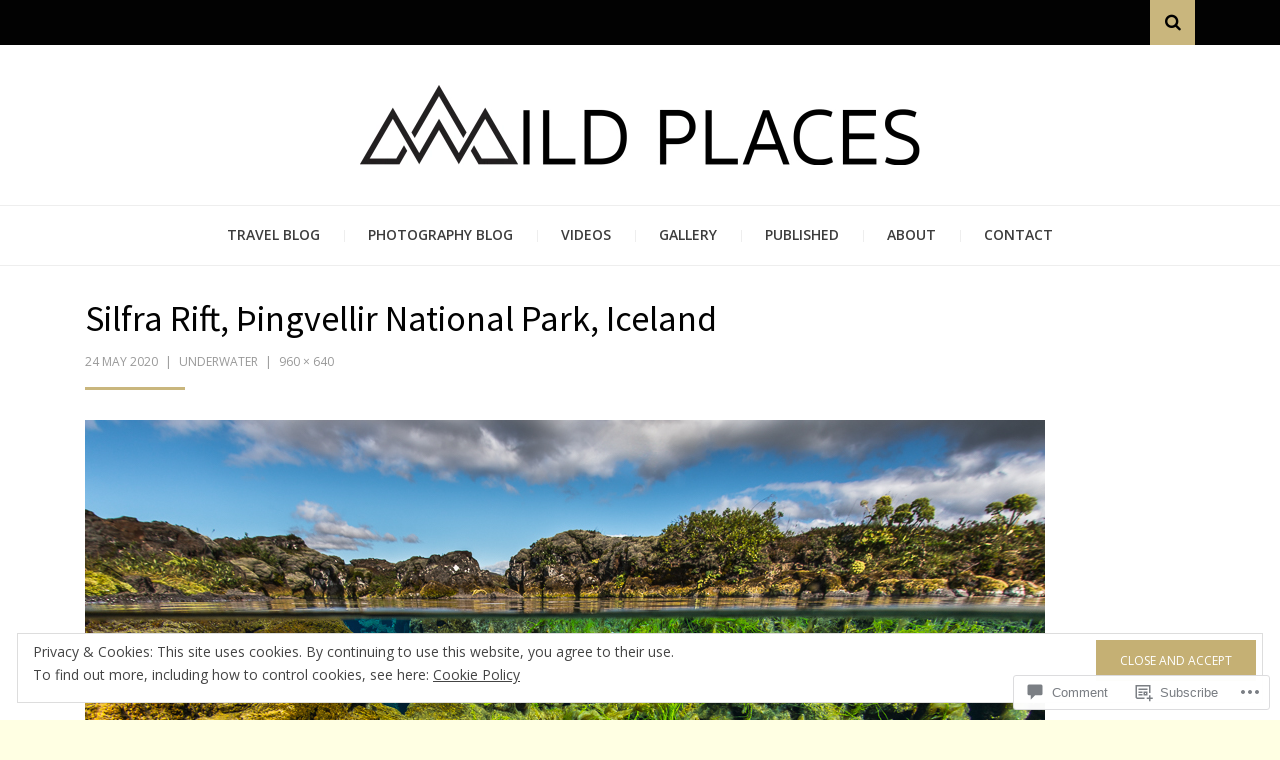

--- FILE ---
content_type: text/css;charset=utf-8
request_url: https://s0.wp.com/?custom-css=1&csblog=2HXZG&cscache=6&csrev=13
body_size: 49
content:
.widget_blog_subscription{border:1px solid #ebebeb;background:#fff;color:#020202}.widget.widget_blog_subscription:last-child{border:0 solid #ebebeb}.widget_blog_subscription .widget-title{color:#020202}input[type=submit],body .widget_eu_cookie_law_widget #eu-cookie-law input.accept{background-color:#C5B074}@media (min-width: 1200px){.site-logo{max-height:140px}}